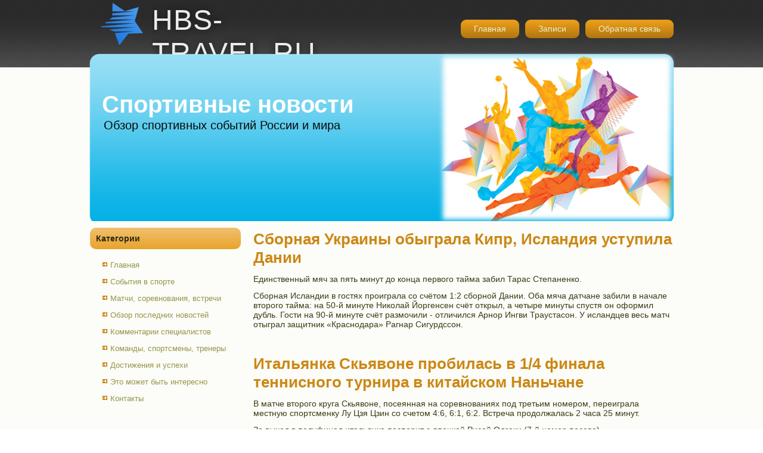

--- FILE ---
content_type: text/html; charset=UTF-8
request_url: http://hbs-travel.ru/readpagns229-1.html
body_size: 7926
content:
<!DOCTYPE html>
<html lang="ru-RU" class="no-js">
<head>
<meta charset="UTF-8">
<meta name="viewport" content="width=device-width, initial-scale=1">
<link rel="profile" href="http://gmpg.org/xfn/11">
    <meta name="author" content="Hbs-travel.ru" />
<link rel="shortcut icon" href="favicon.ico" type="image/x-icon" />
    <title>Сборная Украины обыграла Кипр, Исландия уступила Дании :: Hbs-travel.ru</title>
    <meta name="viewport" content="initial-scale = 1.0, maximum-scale =
      1.0, user-scalable = no, width = device-width">
    <!--[if lt IE 9]><script src="https://html5shiv.googlecode.com/svn/trunk/html5.js"></script><![endif]-->
    <link rel="stylesheet" href="style.css" media="screen">
    <!--[if lte IE 7]><link rel="stylesheet" href="style.ie7.css" media="screen" /><![endif]-->
    <link rel="stylesheet" href="style.responsive.css" media="all">
    <script src="jquery.js"></script>
    <script src="script.js"></script>
    <script src="script.responsive.js"></script>
    <style>.G_Econtent .G_Epostcontent-0 .layout-item-0 { padding-right: 10px;padding-left: 10px;  }
.ie7 .G_Epost .G_Elayout-cell {border:none !important; padding:0 !important; }
.ie6 .G_Epost .G_Elayout-cell {border:none !important; padding:0 !important; }

</style>
  </head>
  <body>
    <div id="G_Emain">
      <div id="G_Ehmenu-bg" class="G_Ebar G_Enav"> </div>
      <header class="G_Eheader">
        <div class="G_Eshapes">
          <div class="G_Etextblock G_Eobject571931962"
            data-left="16.54%">
            <div class="G_Eobject571931962-text-container">
              <div class="G_Eobject571931962-text">Hbs-travel.ru</div>
            </div>
          </div>
        </div>
        <h1 class="G_Eheadline" data-left="4.48%">Спортивные новости</h1>
        <h2 class="G_Eslogan" data-left="4.92%">Обзор спортивных событий России и мира</h2>
        <nav class="G_Enav">
          <div class="G_Enav-inner">
            <ul class="G_Ehmenu">
            <li><a href="default.html">Главная</a></li>
            <li><a href="sppage/">Записи</a></li>
            <li><a href="kontakty/">Обратная связь</a></li>
            </ul>
          </div>
        </nav>
      </header>
      <div class="G_Esheet clearfix">
        <div class="G_Elayout-wrapper">
          <div class="G_Econtent-layout">
            <div class="G_Econtent-layout-row">
              <div class="G_Elayout-cell G_Esidebar1">
                <div class="G_Evmenublock clearfix">
                  <div class="G_Evmenublockheader">
                    <h3 class="t">Категории</h3>
                  </div>
                  <div class="G_Evmenublockcontent">
                    <ul class="G_Evmenu">
        <li><a href="default.html">Главная</a></li>
        <li><a href="prirobrvatm/">События в спорте</a></li>
        <li><a href="poznageo/">Матчи, соревнования, встречи</a></li>
        <li><a href="geoobolch/">Обзор последних новостей</a></li>
        <li><a href="vozduivadmas/">Комментарии специалистов</a></li>
        <li><a href="resurvodros/">Команды, спортсмены, тренеры</a></li>
        <li><a href="mirsahar/">Достижения и успехи</a></li>
        <li><a href="pusafrk/">Это может быть интересно</a></li> 
        <li><a href="kontakty/">Контакты</a></li>
                    </ul>
                  </div> <div class="G_Eblock clearfix"><br />
<br />
 
<br />
 <br />
 <br />
 <br /> <br />
<br />
 <br /><br /> <ul><li><a href="readpagn453.html">А чемпионами будем мы! Анатомия Ростова</a>
</li><br /><li><a href="readpagn314.html">Бавария забила 5 мячей Вердеру и увеличила отрыв от Боруссии Д до 8 очков</a>
</li><br /><li><a href="readpagn583.html">Юлия Липницкая выиграла международный турнир по фигурному катанию в Австрии</a>
</li></ul> <br /><br />
</div>
                </div>
              </div>
              <div class="G_Elayout-cell G_Econtent">
                <article class="G_Epost G_Earticle">
                  <h2 class="G_Epostheader">Сборная Украины обыграла Кипр, Исландия уступила Дании</h2>
                  <div class="G_Epostcontent G_Epostcontent-0 clearfix">
                    <div class="G_Econtent-layout">
                      <div class="G_Econtent-layout-row">
                        <div class="G_Elayout-cell layout-item-0"
                          style="width: 100%">    


<p>Единственный мяч за пять минут до конца первого тайма забил Тарас Степаненко.</p>
<p>Сборная Исландии в гостях проиграла со счётом 1:2 сборной Дании. Оба мяча датчане забили в начале второго тайма: на 50-й минуте Николай Йоргенсен счёт открыл, а четыре минуты спустя он оформил дубль. Гости на 90-й минуте счёт размочили - отличился Арнор Ингви Траустасон. У исландцев весь матч отыграл защитник «Краснодара» Рагнар Сигурдссон.</p>
 </div>
                      </div>
                    </div>
                  </div><br />
                  <h2 class="G_Epostheader">Итальянка Скьявоне пробилась в 1/4 финала теннисного турнира в китайском Наньчане</h2>
                  <div class="G_Epostcontent G_Epostcontent-0 clearfix">
                    <div class="G_Econtent-layout">
                      <div class="G_Econtent-layout-row">
                        <div class="G_Elayout-cell layout-item-0"
                          style="width: 100%">    

   <p>В матче второго круга Скьявоне, посеянная на соревнованиях под третьим номером, переиграла местную спортсменку Лу Цзя Цзин со счетом 4:6, 6:1, 6:2. Встреча продолжалась 2 часа 25 минут.</p><p>За выход в полуфинал итальянка поспорит с японкой Рисой Одзаки (7-й номер посева).</p>   
                                             <br /><h3>Читайте также:</h3> ﻿<a href="readpagn1.html">У Переса и Зидана разногласия по поводу состава Реала на следующий сезон</a>
<br /><a href="readpagn428.html">Футболист Челси Коста заявил, что не кусал игрока Эвертона Барри в ходе стычки</a>
<br /><a href="readpagn587.html">Каракаш: Бой с Буа не вызвал затруднений у чемпиона Европы Михалкина</a>
<br />
<br />
<br /></div>
                      </div>
                    </div>
                  </div>
                </article>
              </div>
            </div>
          </div>
        </div>
      </div>
      <footer class="G_Efooter">
        <div class="G_Efooter-inner">
          <p><br>
          </p>
          <br>
          <p>Copyright © Hbs-travel.ru 2014-2026. All Rights Reserved.</p>
          <br>
          <br>
        </div>
      </footer>
    </div>
  </body>
</html>           

--- FILE ---
content_type: text/css
request_url: http://hbs-travel.ru/style.css
body_size: 60501
content:


#G_Emain
{
   background: #FCFCF8 url('images/page.png') repeat-x scroll;
   margin:0 auto;
   font-size: 14px;
   font-family: Arial, 'Arial Unicode MS', Helvetica, Sans-Serif;
   position: relative;
   width: 100%;
   min-height: 100%;
   left: 0;
   top: 0;
   cursor:default;
   overflow:hidden;
}
table, ul.G_Ehmenu
{
   font-size: 14px;
   font-family: Arial, 'Arial Unicode MS', Helvetica, Sans-Serif;
}

h1, h2, h3, h4, h5, h6, p, a, ul, ol, li
{
   margin: 0;
   padding: 0;
}

/* Reset buttons border. It's important for input and button tags. 
 * border-collapse should be separate for shadow in IE. 
 */
.G_Ebutton
{
   border-collapse: separate;
   -webkit-background-origin: border !important;
   -moz-background-origin: border !important;
   background-origin: border-box !important;
   background: #CCCC99;
   background: linear-gradient(top, #D9D9B4 0, #BEBE7E 100%) no-repeat;
   background: -webkit-linear-gradient(top, #D9D9B4 0, #BEBE7E 100%) no-repeat;
   background: -moz-linear-gradient(top, #D9D9B4 0, #BEBE7E 100%) no-repeat;
   background: -o-linear-gradient(top, #D9D9B4 0, #BEBE7E 100%) no-repeat;
   background: -ms-linear-gradient(top, #D9D9B4 0, #BEBE7E 100%) no-repeat;
   background: linear-gradient(top, #D9D9B4 0, #BEBE7E 100%) no-repeat;
   -svg-background: linear-gradient(top, #D9D9B4 0, #BEBE7E 100%) no-repeat;
   -webkit-border-radius:10px;
   -moz-border-radius:10px;
   border-radius:10px;
   border:1px solid #B2B266;
   padding:0 20px;
   margin:0 auto;
   height:37px;
}

.G_Epostcontent,
.G_Epostheadericons,
.G_Epostfootericons,
.G_Eblockcontent,
ul.G_Evmenu a 
{
   text-align: left;
}

.G_Epostcontent,
.G_Epostcontent li,
.G_Epostcontent table,
.G_Epostcontent a,
.G_Epostcontent a:link,
.G_Epostcontent a:visited,
.G_Epostcontent a.visited,
.G_Epostcontent a:hover,
.G_Epostcontent a.hovered
{
   font-family: Arial, 'Arial Unicode MS', Helvetica, Sans-Serif;
}

.G_Epostcontent p
{
   margin: 12px 0;
}

.G_Epostcontent h1, .G_Epostcontent h1 a, .G_Epostcontent h1 a:link, .G_Epostcontent h1 a:visited, .G_Epostcontent h1 a:hover,
.G_Epostcontent h2, .G_Epostcontent h2 a, .G_Epostcontent h2 a:link, .G_Epostcontent h2 a:visited, .G_Epostcontent h2 a:hover,
.G_Epostcontent h3, .G_Epostcontent h3 a, .G_Epostcontent h3 a:link, .G_Epostcontent h3 a:visited, .G_Epostcontent h3 a:hover,
.G_Epostcontent h4, .G_Epostcontent h4 a, .G_Epostcontent h4 a:link, .G_Epostcontent h4 a:visited, .G_Epostcontent h4 a:hover,
.G_Epostcontent h5, .G_Epostcontent h5 a, .G_Epostcontent h5 a:link, .G_Epostcontent h5 a:visited, .G_Epostcontent h5 a:hover,
.G_Epostcontent h6, .G_Epostcontent h6 a, .G_Epostcontent h6 a:link, .G_Epostcontent h6 a:visited, .G_Epostcontent h6 a:hover,
.G_Eblockheader .t, .G_Eblockheader .t a, .G_Eblockheader .t a:link, .G_Eblockheader .t a:visited, .G_Eblockheader .t a:hover,
.G_Evmenublockheader .t, .G_Evmenublockheader .t a, .G_Evmenublockheader .t a:link, .G_Evmenublockheader .t a:visited, .G_Evmenublockheader .t a:hover,
.G_Eheadline, .G_Eheadline a, .G_Eheadline a:link, .G_Eheadline a:visited, .G_Eheadline a:hover,
.G_Eslogan, .G_Eslogan a, .G_Eslogan a:link, .G_Eslogan a:visited, .G_Eslogan a:hover,
.G_Epostheader, .G_Epostheader a, .G_Epostheader a:link, .G_Epostheader a:visited, .G_Epostheader a:hover
{
   font-size: 35px;
   font-family: Arial, 'Arial Unicode MS', Helvetica, Sans-Serif;
   font-weight: bold;
   font-style: normal;
   text-decoration: none;
}

.G_Epostcontent a, .G_Epostcontent a:link
{
   font-family: Arial, 'Arial Unicode MS', Helvetica, Sans-Serif;
   text-decoration: none;
   color: #CB8815;
}

.G_Epostcontent a:visited, .G_Epostcontent a.visited
{
   font-family: Arial, 'Arial Unicode MS', Helvetica, Sans-Serif;
   text-decoration: none;
   color: #000000;
}

.G_Epostcontent  a:hover, .G_Epostcontent a.hover
{
   font-family: Arial, 'Arial Unicode MS', Helvetica, Sans-Serif;
   text-decoration: underline;
   color: #E8A126;
}

.G_Epostcontent h1
{
   color: #A6A23A;
   margin-top: 21px;
   margin-bottom: 21px;
   font-size: 24px;
   font-family: Arial, 'Arial Unicode MS', Helvetica, Sans-Serif;
}

.G_Eblockcontent h1
{
   margin-top: 21px;
   margin-bottom: 21px;
   font-size: 24px;
   font-family: Arial, 'Arial Unicode MS', Helvetica, Sans-Serif;
}

.G_Epostcontent h1 a, .G_Epostcontent h1 a:link, .G_Epostcontent h1 a:hover, .G_Epostcontent h1 a:visited, .G_Eblockcontent h1 a, .G_Eblockcontent h1 a:link, .G_Eblockcontent h1 a:hover, .G_Eblockcontent h1 a:visited 
{
   font-size: 24px;
   font-family: Arial, 'Arial Unicode MS', Helvetica, Sans-Serif;
}

.G_Epostcontent h2
{
   color: #CB8815;
   margin-top: 19px;
   margin-bottom: 19px;
   font-size: 22px;
   font-family: Arial, 'Arial Unicode MS', Helvetica, Sans-Serif;
}

.G_Eblockcontent h2
{
   margin-top: 19px;
   margin-bottom: 19px;
   font-size: 22px;
   font-family: Arial, 'Arial Unicode MS', Helvetica, Sans-Serif;
}

.G_Epostcontent h2 a, .G_Epostcontent h2 a:link, .G_Epostcontent h2 a:hover, .G_Epostcontent h2 a:visited, .G_Eblockcontent h2 a, .G_Eblockcontent h2 a:link, .G_Eblockcontent h2 a:hover, .G_Eblockcontent h2 a:visited 
{
   font-size: 22px;
   font-family: Arial, 'Arial Unicode MS', Helvetica, Sans-Serif;
}

.G_Epostcontent h3
{
   color: #AFAF60;
   margin-top: 19px;
   margin-bottom: 19px;
   font-size: 20px;
   font-family: Arial, 'Arial Unicode MS', Helvetica, Sans-Serif;
}

.G_Eblockcontent h3
{
   margin-top: 19px;
   margin-bottom: 19px;
   font-size: 20px;
   font-family: Arial, 'Arial Unicode MS', Helvetica, Sans-Serif;
}

.G_Epostcontent h3 a, .G_Epostcontent h3 a:link, .G_Epostcontent h3 a:hover, .G_Epostcontent h3 a:visited, .G_Eblockcontent h3 a, .G_Eblockcontent h3 a:link, .G_Eblockcontent h3 a:hover, .G_Eblockcontent h3 a:visited 
{
   font-size: 20px;
   font-family: Arial, 'Arial Unicode MS', Helvetica, Sans-Serif;
}

.G_Epostcontent h4
{
   color: #3C3B15;
   margin: 15px 0 0;
   font-size: 18px;
   font-family: Arial, 'Arial Unicode MS', Helvetica, Sans-Serif;
   text-transform: uppercase;
}

.G_Eblockcontent h4
{
   margin: 15px 0 0;
   font-size: 18px;
   font-family: Arial, 'Arial Unicode MS', Helvetica, Sans-Serif;
   text-transform: uppercase;
}

.G_Epostcontent h4 a, .G_Epostcontent h4 a:link, .G_Epostcontent h4 a:hover, .G_Epostcontent h4 a:visited, .G_Eblockcontent h4 a, .G_Eblockcontent h4 a:link, .G_Eblockcontent h4 a:hover, .G_Eblockcontent h4 a:visited 
{
   font-size: 18px;
   font-family: Arial, 'Arial Unicode MS', Helvetica, Sans-Serif;
   text-transform: uppercase;
}

.G_Epostcontent h5
{
   color: #3C3B15;
   margin-top: 26px;
   margin-bottom: 26px;
   font-size: 14px;
   font-family: Arial, 'Arial Unicode MS', Helvetica, Sans-Serif;
}

.G_Eblockcontent h5
{
   margin-top: 26px;
   margin-bottom: 26px;
   font-size: 14px;
   font-family: Arial, 'Arial Unicode MS', Helvetica, Sans-Serif;
}

.G_Epostcontent h5 a, .G_Epostcontent h5 a:link, .G_Epostcontent h5 a:hover, .G_Epostcontent h5 a:visited, .G_Eblockcontent h5 a, .G_Eblockcontent h5 a:link, .G_Eblockcontent h5 a:hover, .G_Eblockcontent h5 a:visited 
{
   font-size: 14px;
   font-family: Arial, 'Arial Unicode MS', Helvetica, Sans-Serif;
}

.G_Epostcontent h6
{
   color: #807E2D;
   margin-top: 35px;
   margin-bottom: 35px;
   font-size: 12px;
   font-family: Arial, 'Arial Unicode MS', Helvetica, Sans-Serif;
}

.G_Eblockcontent h6
{
   margin-top: 35px;
   margin-bottom: 35px;
   font-size: 12px;
   font-family: Arial, 'Arial Unicode MS', Helvetica, Sans-Serif;
}

.G_Epostcontent h6 a, .G_Epostcontent h6 a:link, .G_Epostcontent h6 a:hover, .G_Epostcontent h6 a:visited, .G_Eblockcontent h6 a, .G_Eblockcontent h6 a:link, .G_Eblockcontent h6 a:hover, .G_Eblockcontent h6 a:visited 
{
   font-size: 12px;
   font-family: Arial, 'Arial Unicode MS', Helvetica, Sans-Serif;
}

header, footer, article, nav, #G_Ehmenu-bg, .G_Esheet, .G_Ehmenu a, .G_Evmenu a, .G_Eslidenavigator > a, .G_Echeckbox:before, .G_Eradiobutton:before
{
   -webkit-background-origin: border !important;
   -moz-background-origin: border !important;
   background-origin: border-box !important;
}

header, footer, article, nav, #G_Ehmenu-bg, .G_Esheet, .G_Eslidenavigator > a, .G_Echeckbox:before, .G_Eradiobutton:before
{
   display: block;
   -webkit-box-sizing: border-box;
   -moz-box-sizing: border-box;
   box-sizing: border-box;
}

ul
{
   list-style-type: none;
}

ol
{
   list-style-position: inside;
}

html, body
{
   height: 100%;
}

body
{
   padding: 0;
   margin:0;
   min-width: 1000px;
   color: #3C3B15;
}

.G_Eheader:before, #G_Eheader-bg:before, .G_Elayout-cell:before, .G_Elayout-wrapper:before, .G_Efooter:before, .G_Enav:before, #G_Ehmenu-bg:before, .G_Esheet:before
{
   width: 100%;
   content: " ";
   display: table;
}
.G_Eheader:after, #G_Eheader-bg:after, .G_Elayout-cell:after, .G_Elayout-wrapper:after, .G_Efooter:after, .G_Enav:after, #G_Ehmenu-bg:after, .G_Esheet:after,
.cleared, .clearfix:after {
   clear: both;
   font: 0/0 serif;
   display: block;
   content: " ";
}

form
{
   padding: 0 !important;
   margin: 0 !important;
}

table.position
{
   position: relative;
   width: 100%;
   table-layout: fixed;
}

li h1, .G_Epostcontent li h1, .G_Eblockcontent li h1 
{
   margin:1px;
} 
li h2, .G_Epostcontent li h2, .G_Eblockcontent li h2 
{
   margin:1px;
} 
li h3, .G_Epostcontent li h3, .G_Eblockcontent li h3 
{
   margin:1px;
} 
li h4, .G_Epostcontent li h4, .G_Eblockcontent li h4 
{
   margin:1px;
} 
li h5, .G_Epostcontent li h5, .G_Eblockcontent li h5 
{
   margin:1px;
} 
li h6, .G_Epostcontent li h6, .G_Eblockcontent li h6 
{
   margin:1px;
} 
li p, .G_Epostcontent li p, .G_Eblockcontent li p 
{
   margin:1px;
}


.G_Eshapes
{
   position: absolute;
   top: 0;
   right: 0;
   bottom: 0;
   left: 0;
   overflow: hidden;
   z-index: 0;
}

.G_Eslider-inner {
   position: relative;
   overflow: hidden;
   width: 100%;
   height: 100%;
}

.G_Eslidenavigator > a {
   display: inline-block;
   vertical-align: middle;
   outline-style: none;
   font-size: 1px;
}

.G_Eslidenavigator > a:last-child {
   margin-right: 0 !important;
}

.G_Eobject571931962 h1, 
.G_Eobject571931962 h2, 
.G_Eobject571931962 h3, 
.G_Eobject571931962 h4, 
.G_Eobject571931962 h5, 
.G_Eobject571931962 h6, 
.G_Eobject571931962 p, 
.G_Eobject571931962 a, 
.G_Eobject571931962 ul, 
.G_Eobject571931962 ol, 
.G_Eobject571931962 li
{
  line-height: 100%;
}

.G_Eobject571931962
{  
  position: absolute;
  top: 6px;
  left: 16.54%;
  margin-left: -50px !important;
  -webkit-transform: rotate(0deg);
  -moz-transform: rotate(0deg);
  -o-transform: rotate(0deg);
  -ms-transform: rotate(0deg);
  transform: rotate(0deg);
    overflow: hidden;
      z-index: 7;
  width: 307px;
  height: 85px;
}

.G_Eobject571931962-text-container 
{
    display: table;
}
.G_Eobject571931962-text
{
  line-height: 100%%;
  display: table-cell;
  outline-style: none;
  padding: 0px 0px !important;
  height: 85px;
  width: 307px;  
word-wrap: break-word;
}

.G_Eobject571931962-text,
.G_Eobject571931962-text a.G_Erss-tag-icon,
.G_Eobject571931962-text a.G_Efacebook-tag-icon,
.G_Eobject571931962-text a.G_Etwitter-tag-icon
{
font-size: 48px;
font-family: Impact, Tahoma, Sans-Serif;
letter-spacing: 1px;
text-transform: uppercase;
text-align: left;
text-shadow: 0px 0px 12px rgba(23, 23, 23, 0.98);
  color: #EAEBEB !important;
}

.G_Etextblock ul > li
{
    background-position-y: 17px !important;
}
.G_Eheadline
{
  display: inline-block;
  position: absolute;
  min-width: 50px;
  top: 155px;
  left: 4.48%;
  line-height: 100%;
  margin-left: -14px !important;
  -webkit-transform: rotate(0deg);
  -moz-transform: rotate(0deg);
  -o-transform: rotate(0deg);
  -ms-transform: rotate(0deg);
  transform: rotate(0deg);
  z-index: 101;
}

.G_Eheadline, 
.G_Eheadline a, 
.G_Eheadline a:link, 
.G_Eheadline a:visited, 
.G_Eheadline a:hover
{
font-size: 40px;
font-family: Arial, 'Arial Unicode MS', Helvetica, Sans-Serif;
font-weight: bold;
font-style: normal;
text-decoration: none;
  padding: 0;
  margin: 0;
  color: #FCFDFD !important;
  white-space: nowrap;
}
.G_Eslogan
{
  display: inline-block;
  position: absolute;
  min-width: 50px;
  top: 200px;
  left: 4.92%;
  line-height: 100%;
  margin-left: -15px !important;
  -webkit-transform: rotate(0deg);
  -moz-transform: rotate(0deg);
  -o-transform: rotate(0deg);
  -ms-transform: rotate(0deg);
  transform: rotate(0deg);
  z-index: 102;
  white-space: nowrap;
}

.G_Eslogan, 
.G_Eslogan a, 
.G_Eslogan a:link, 
.G_Eslogan a:visited, 
.G_Eslogan a:hover
{
font-size: 20px;
font-family: Arial, 'Arial Unicode MS', Helvetica, Sans-Serif;
font-weight: normal;
font-style: normal;
text-decoration: none;
  padding: 0;
  margin: 0;
  color: #0A0A05 !important;
}






#G_Ehmenu-bg
{
   position: absolute;
   overflow: hidden;
   left: 0;
   margin: 0 auto;
   width: 100%;
   z-index: auto;
   border-radius: 0;
}

.G_Eheader
{
   margin:0 auto;
   height: 371px;
   background-image: url('images/object571931962.png'),url('images/object2075326381.png'),url('images/object1332887908.png'),url('images/object1200840036.png'), url('images/header.png');
   background-position: 115px 6px,592px 86px,5px -29px,-8px 78px, 0 0;
   background-repeat: no-repeat;
   position: relative;
   width: 1000px;
   z-index: auto !important;
}

.responsive .G_Eheader 
{
   background-image: url('images/header.png');
   background-position: center center;
}

.G_Eheader>.widget 
{
   position:absolute;
   z-index:101;
}

.G_Enav
{
   background: #E79B18;
   background: transparent;
   padding:13px 5px;
   position: absolute;
   margin: 0;
   top:     20px;
   width: 100%;
   z-index: 100;
}

ul.G_Ehmenu a, ul.G_Ehmenu a:link, ul.G_Ehmenu a:visited, ul.G_Ehmenu a:hover 
{
   outline: none;
   position: relative;
   z-index: 11;
}

ul.G_Ehmenu, ul.G_Ehmenu ul
{
   display: block;
   margin: 0;
   padding: 0;
   border: 0;
   list-style-type: none;
}

ul.G_Ehmenu li
{
   position: relative;
   z-index: 5;
   display: block;
   float: left;
   background: none;
   margin: 0;
   padding: 0;
   border: 0;
}

ul.G_Ehmenu li:hover
{
   z-index: 10000;
   white-space: normal;
}

ul.G_Ehmenu:after, ul.G_Ehmenu ul:after
{
   content: ".";
   height: 0;
   display: block;
   visibility: hidden;
   overflow: hidden;
   clear: both;
}

ul.G_Ehmenu, ul.G_Ehmenu ul 
{
   min-height: 0;
}

ul.G_Ehmenu 
{
   display: inline-block;
   vertical-align: middle;
   padding-left: 5px;
   padding-right: 5px;
}

.G_Enav-inner:before 
{
   content:' ';
}

.G_Enav-inner{
   text-align: right;
   margin:0 auto;
}

.desktop .G_Enav
{
   padding-left: 0;
   padding-right: 0;
}

.G_Ehmenu-extra1
{
   position: relative;
   display: block;
   float: left;
   width: auto;
   height: auto;
   background-position: center;
}

.G_Ehmenu-extra2
{
   position: relative;
   display: block;
   float: right;
   width: auto;
   height: auto;
   background-position: center;
}

.G_Ehmenu
{
   float: right;
}

.G_Emenuitemcontainer
{
   margin:0 auto;
}
ul.G_Ehmenu>li {
   margin-left: 10px;
}
ul.G_Ehmenu>li:first-child {
   margin-left: 5px;
}
ul.G_Ehmenu>li:last-child, ul.G_Ehmenu>li.last-child {
   margin-right: 5px;
}

ul.G_Ehmenu>li>a
{
   background: #D08C16;
   background: linear-gradient(top, #E89F21 0, #E79B18 14%, #AF7612 100%) no-repeat;
   background: -webkit-linear-gradient(top, #E89F21 0, #E79B18 14%, #AF7612 100%) no-repeat;
   background: -moz-linear-gradient(top, #E89F21 0, #E79B18 14%, #AF7612 100%) no-repeat;
   background: -o-linear-gradient(top, #E89F21 0, #E79B18 14%, #AF7612 100%) no-repeat;
   background: -ms-linear-gradient(top, #E89F21 0, #E79B18 14%, #AF7612 100%) no-repeat;
   background: linear-gradient(top, #E89F21 0, #E79B18 14%, #AF7612 100%) no-repeat;
   -svg-background: linear-gradient(top, #E89F21 0, #E79B18 14%, #AF7612 100%) no-repeat;
   -webkit-border-radius:9px;
   -moz-border-radius:9px;
   border-radius:9px;
   padding:0 22px;
   margin:0 auto;
   position: relative;
   display: block;
   height: 31px;
   cursor: pointer;
   text-decoration: none;
   color: #EFEED2;
   line-height: 31px;
   text-align: center;
}

.G_Ehmenu>li>a, 
.G_Ehmenu>li>a:link, 
.G_Ehmenu>li>a:visited, 
.G_Ehmenu>li>a.active, 
.G_Ehmenu>li>a:hover
{
   font-size: 14px;
   font-family: Arial, 'Arial Unicode MS', Helvetica, Sans-Serif;
   font-weight: normal;
   font-style: normal;
   text-decoration: none;
   text-align: left;
}

ul.G_Ehmenu>li>a.active
{
   background: #9F9B38;
   background: linear-gradient(top, #B9B541 0, #84812E 100%) no-repeat;
   background: -webkit-linear-gradient(top, #B9B541 0, #84812E 100%) no-repeat;
   background: -moz-linear-gradient(top, #B9B541 0, #84812E 100%) no-repeat;
   background: -o-linear-gradient(top, #B9B541 0, #84812E 100%) no-repeat;
   background: -ms-linear-gradient(top, #B9B541 0, #84812E 100%) no-repeat;
   background: linear-gradient(top, #B9B541 0, #84812E 100%) no-repeat;
   -svg-background: linear-gradient(top, #B9B541 0, #84812E 100%) no-repeat;
   -webkit-border-radius:9px;
   -moz-border-radius:9px;
   border-radius:9px;
   padding:0 22px;
   margin:0 auto;
   color: #F3F2DD;
   text-decoration: none;
}

ul.G_Ehmenu>li>a:visited, 
ul.G_Ehmenu>li>a:hover, 
ul.G_Ehmenu>li:hover>a {
   text-decoration: none;
}

ul.G_Ehmenu>li>a:hover, .desktop ul.G_Ehmenu>li:hover>a
{
   background: #ECB14B;
   background: linear-gradient(top, #F0C170 0, #E9A32B 100%) no-repeat;
   background: -webkit-linear-gradient(top, #F0C170 0, #E9A32B 100%) no-repeat;
   background: -moz-linear-gradient(top, #F0C170 0, #E9A32B 100%) no-repeat;
   background: -o-linear-gradient(top, #F0C170 0, #E9A32B 100%) no-repeat;
   background: -ms-linear-gradient(top, #F0C170 0, #E9A32B 100%) no-repeat;
   background: linear-gradient(top, #F0C170 0, #E9A32B 100%) no-repeat;
   -svg-background: linear-gradient(top, #F0C170 0, #E9A32B 100%) no-repeat;
   -webkit-border-radius:9px;
   -moz-border-radius:9px;
   border-radius:9px;
   padding:0 22px;
   margin:0 auto;
}
ul.G_Ehmenu>li>a:hover, 
.desktop ul.G_Ehmenu>li:hover>a {
   color: #000000;
   text-decoration: none;
}

ul.G_Ehmenu li li a
{
   background: #D8D8B1;
   background: transparent;
   -webkit-border-radius:9px;
   -moz-border-radius:9px;
   border-radius:9px;
   border:1px solid transparent;
   padding:0 12px;
   margin:0 auto;
}
ul.G_Ehmenu li li 
{
   float: none;
   width: auto;
   margin-top: 0;
   margin-bottom: 0;
}

.desktop ul.G_Ehmenu li li ul>li:first-child 
{
   margin-top: 0;
}

ul.G_Ehmenu li li ul>li:last-child 
{
   margin-bottom: 0;
}

.G_Ehmenu ul a
{
   display: block;
   white-space: nowrap;
   height: 28px;
   min-width: 7em;
   border: 1px solid transparent;
   text-align: left;
   line-height: 28px;
   color: #000000;
   font-size: 13px;
   font-family: Arial, 'Arial Unicode MS', Helvetica, Sans-Serif;
   text-decoration: none;
   margin:0;
}

.G_Ehmenu ul a:link, 
.G_Ehmenu ul a:visited, 
.G_Ehmenu ul a.active, 
.G_Ehmenu ul a:hover
{
   text-align: left;
   line-height: 28px;
   color: #000000;
   font-size: 13px;
   font-family: Arial, 'Arial Unicode MS', Helvetica, Sans-Serif;
   text-decoration: none;
   margin:0;
}

ul.G_Ehmenu ul li a:hover, .desktop ul.G_Ehmenu ul li:hover>a
{
   background: #CCCC99;
   background: transparent;
   -webkit-border-radius:9px;
   -moz-border-radius:9px;
   border-radius:9px;
   border:1px solid transparent;
   margin:0 auto;
}
.G_Ehmenu ul a:hover
{
   text-decoration: underline;
   color: #000000;
}

.desktop .G_Ehmenu ul li:hover>a
{
   color: #000000;
}

ul.G_Ehmenu ul:before
{
   background: #EAEAD6;
   -webkit-border-radius:9px;
   -moz-border-radius:9px;
   border-radius:9px;
   margin:0 auto;
   display: block;
   position: absolute;
   content: ' ';
   z-index: 1;
}
.desktop ul.G_Ehmenu li:hover>ul {
   visibility: visible;
   top: 100%;
}
.desktop ul.G_Ehmenu li li:hover>ul {
   top: 0;
   left: 100%;
}

ul.G_Ehmenu ul
{
   visibility: hidden;
   position: absolute;
   z-index: 10;
   left: 0;
   top: 0;
   background-image: url('images/spacer.gif');
}

.desktop ul.G_Ehmenu>li>ul
{
   padding: 23px 40px 40px 40px;
   margin: -10px 0 0 -30px;
}

.desktop ul.G_Ehmenu ul ul
{
   padding: 40px 40px 40px 21px;
   margin: -40px 0 0 0;
}

.desktop ul.G_Ehmenu ul.G_Ehmenu-left-to-right 
{
   right: auto;
   left: 0;
   margin: -10px 0 0 -30px;
}

.desktop ul.G_Ehmenu ul.G_Ehmenu-right-to-left 
{
   left: auto;
   right: 0;
   margin: -10px -30px 0 0;
}

.desktop ul.G_Ehmenu li li:hover>ul.G_Ehmenu-left-to-right {
   right: auto;
   left: 100%;
}
.desktop ul.G_Ehmenu li li:hover>ul.G_Ehmenu-right-to-left {
   left: auto;
   right: 100%;
}

.desktop ul.G_Ehmenu ul ul.G_Ehmenu-left-to-right
{
   right: auto;
   left: 0;
   padding: 40px 40px 40px 21px;
   margin: -40px 0 0 0;
}

.desktop ul.G_Ehmenu ul ul.G_Ehmenu-right-to-left
{
   left: auto;
   right: 0;
   padding: 40px 21px 40px 40px;
   margin: -40px 0 0 0;
}

.desktop ul.G_Ehmenu li ul>li:first-child {
   margin-top: 0;
}
.desktop ul.G_Ehmenu li ul>li:last-child {
   margin-bottom: 0;
}

.desktop ul.G_Ehmenu ul ul:before
{
   border-radius: 9px;
   top: 30px;
   bottom: 30px;
   right: 30px;
   left: 11px;
}

.desktop ul.G_Ehmenu>li>ul:before
{
   top: 13px;
   right: 30px;
   bottom: 30px;
   left: 30px;
}

.desktop ul.G_Ehmenu>li>ul.G_Ehmenu-left-to-right:before {
   right: 30px;
   left: 30px;
}
.desktop ul.G_Ehmenu>li>ul.G_Ehmenu-right-to-left:before {
   right: 30px;
   left: 30px;
}
.desktop ul.G_Ehmenu ul ul.G_Ehmenu-left-to-right:before {
   right: 30px;
   left: 11px;
}
.desktop ul.G_Ehmenu ul ul.G_Ehmenu-right-to-left:before {
   right: 11px;
   left: 30px;
}

.G_Esheet
{
   background: #FFFFFF;
   background: transparent;
   margin:0 auto;
   position:relative;
   cursor:auto;
   width: 1000px;
   z-index: auto !important;
}

.G_Elayout-wrapper
{
   position: relative;
   margin: 0 auto 0 auto;
   z-index: auto !important;
}

.G_Econtent-layout
{
   display: table;
   width: 100%;
   table-layout: fixed;
}

.G_Econtent-layout-row 
{
   display: table-row;
}

.G_Elayout-cell
{
   display: table-cell;
   vertical-align: top;
}

/* need only for content layout in post content */ 
.G_Epostcontent .G_Econtent-layout
{
   border-collapse: collapse;
}

.G_Evmenublock
{
   border:1px dotted transparent;
   margin:10px;
}
div.G_Evmenublock img
{
   margin: 0;
}

.G_Evmenublockheader
{
   background: #ECB14B;
   background: linear-gradient(top, #F0C170 0, #E9A32B 100%) no-repeat;
   background: -webkit-linear-gradient(top, #F0C170 0, #E9A32B 100%) no-repeat;
   background: -moz-linear-gradient(top, #F0C170 0, #E9A32B 100%) no-repeat;
   background: -o-linear-gradient(top, #F0C170 0, #E9A32B 100%) no-repeat;
   background: -ms-linear-gradient(top, #F0C170 0, #E9A32B 100%) no-repeat;
   background: linear-gradient(top, #F0C170 0, #E9A32B 100%) no-repeat;
   -svg-background: linear-gradient(top, #F0C170 0, #E9A32B 100%) no-repeat;
   -webkit-border-radius:10px;
   -moz-border-radius:10px;
   border-radius:10px;
   padding:10px 0;
   margin:0 auto 7px;
}
.G_Evmenublockheader .t,
.G_Evmenublockheader .t a,
.G_Evmenublockheader .t a:link,
.G_Evmenublockheader .t a:visited, 
.G_Evmenublockheader .t a:hover
{
   color: #2A290F;
   font-size: 14px;
   font-family: Arial, 'Arial Unicode MS', Helvetica, Sans-Serif;
   margin-left: 10px;
   margin-right: 10px;
}

.G_Evmenublockcontent
{
   border:1px solid transparent;
   margin:0 auto;
}

ul.G_Evmenu, ul.G_Evmenu ul
{
   list-style: none;
   display: block;
}

ul.G_Evmenu, ul.G_Evmenu li
{
   display: block;
   margin: 0;
   padding: 0;
   width: auto;
   line-height: 0;
}

ul.G_Evmenu
{
   margin-top: 5px;
   margin-bottom: 5px;
}

ul.G_Evmenu ul
{
   display: none;
   position:relative;
}

ul.G_Evmenu ul.active
{
   display: block;
}

ul.G_Evmenu>li>a
{
   padding:0 10px 0 20px;
   margin:0 auto;
   font-size: 13px;
   font-family: Arial, 'Arial Unicode MS', Helvetica, Sans-Serif;
   font-weight: normal;
   font-style: normal;
   text-decoration: none;
   color: #95954B;
   min-height: 28px;
   line-height: 28px;
}
ul.G_Evmenu a 
{
   display: block;
   cursor: pointer;
   z-index: 1;
   position:relative;
}

ul.G_Evmenu li{
   position:relative;
}

ul.G_Evmenu>li
{
   margin-top: 0;
}
ul.G_Evmenu>li>ul
{
   margin-top: 0;
}
ul.G_Evmenu>li:first-child
{
   margin-top:0;
}

ul.G_Evmenu>li>a:before
{
   content:url('images/vmenuitemicon.png');
   margin-right:5px;
   bottom: 2px;
   position:relative;
   display:inline-block;
   vertical-align:middle;
   font-size:0;
   line-height:0;
}
.opera ul.G_Evmenu>li>a:before
{
   /* Vertical-align:middle in Opera doesn't need additional offset */
    bottom: 0;
}

ul.G_Evmenu>li>a.active:before
{
   content:url('images/vmenuactiveitemicon.png');
   margin-right:5px;
   bottom: 2px;
   position:relative;
   display:inline-block;
   vertical-align:middle;
   font-size:0;
   line-height:0;
}
.opera ul.G_Evmenu>li>a.active:before
{
   /* Vertical-align:middle in Opera doesn't need additional offset */
    bottom: 0;
}

ul.G_Evmenu>li>a:hover:before,  ul.G_Evmenu>li>a.active:hover:before,  ul.G_Evmenu>li:hover>a:before,  ul.G_Evmenu>li:hover>a.active:before
{
   content:url('images/vmenuhovereditemicon.png');
   margin-right:5px;
   bottom: 2px;
   position:relative;
   display:inline-block;
   vertical-align:middle;
   font-size:0;
   line-height:0;
}
.opera ul.G_Evmenu>li>a:hover:before, .opera   ul.G_Evmenu>li>a.active:hover:before, .opera   ul.G_Evmenu>li:hover>a:before, .opera   ul.G_Evmenu>li:hover>a.active:before
{
   /* Vertical-align:middle in Opera doesn't need additional offset */
    bottom: 0;
}

ul.G_Evmenu>li>a:hover, ul.G_Evmenu>li>a.active:hover
{
   background: #E79B18;
   padding:0 10px 0 20px;
   margin:0 auto;
}

ul.G_Evmenu a:hover, ul.G_Evmenu a.active:hover 
{
   color: #666633;
}

ul.G_Evmenu>li>a.active:hover>span.border-top, ul.G_Evmenu>li>a.active:hover>span.border-bottom 
{
   background-color: transparent;
}

ul.G_Evmenu>li>a.active
{
   padding:0 10px 0 20px;
   margin:0 auto;
   color: #95954B;
}

.G_Eblock
{
   margin:10px;
}
div.G_Eblock img
{
   border: none;
   margin: 7px;
}

.G_Eblockheader
{
   background: #C1BD4E;
   background: linear-gradient(top, #CAC768 0, #BDB942 71%, #AEAA3D 100%) no-repeat;
   background: -webkit-linear-gradient(top, #CAC768 0, #BDB942 71%, #AEAA3D 100%) no-repeat;
   background: -moz-linear-gradient(top, #CAC768 0, #BDB942 71%, #AEAA3D 100%) no-repeat;
   background: -o-linear-gradient(top, #CAC768 0, #BDB942 71%, #AEAA3D 100%) no-repeat;
   background: -ms-linear-gradient(top, #CAC768 0, #BDB942 71%, #AEAA3D 100%) no-repeat;
   background: linear-gradient(top, #CAC768 0, #BDB942 71%, #AEAA3D 100%) no-repeat;
   -svg-background: linear-gradient(top, #CAC768 0, #BDB942 71%, #AEAA3D 100%) no-repeat;
   -webkit-border-radius:10px;
   -moz-border-radius:10px;
   border-radius:10px;
   padding:12px 3px;
   margin:0 auto 7px;
}
.G_Eblockheader .t,
.G_Eblockheader .t a,
.G_Eblockheader .t a:link,
.G_Eblockheader .t a:visited, 
.G_Eblockheader .t a:hover
{
   color: #2A290F;
   font-size: 15px;
   font-family: Arial, 'Arial Unicode MS', Helvetica, Sans-Serif;
   text-transform: uppercase;
   margin: 0 10px;
}

.G_Eblockcontent
{
   padding:3px;
   margin:0 auto;
   color: #3C3B15;
   font-size: 13px;
   font-family: Arial, 'Arial Unicode MS', Helvetica, Sans-Serif;
}
.G_Eblockcontent table,
.G_Eblockcontent li, 
.G_Eblockcontent a,
.G_Eblockcontent a:link,
.G_Eblockcontent a:visited,
.G_Eblockcontent a:hover
{
   color: #3C3B15;
   font-size: 13px;
   font-family: Arial, 'Arial Unicode MS', Helvetica, Sans-Serif;
}

.G_Eblockcontent p
{
   margin: 6px 0;
}

.G_Eblockcontent a, .G_Eblockcontent a:link
{
   color: #95954B;
   font-family: Arial, 'Arial Unicode MS', Helvetica, Sans-Serif;
   text-decoration: underline;
}

.G_Eblockcontent a:visited, .G_Eblockcontent a.visited
{
   color: #BBBB77;
   font-family: Arial, 'Arial Unicode MS', Helvetica, Sans-Serif;
   text-decoration: none;
}

.G_Eblockcontent a:hover, .G_Eblockcontent a.hover
{
   color: #E8A126;
   font-family: Arial, 'Arial Unicode MS', Helvetica, Sans-Serif;
   text-decoration: none;
}
.G_Eblock li
{
   font-size: 14px;
   font-family: Arial, 'Arial Unicode MS', Helvetica, Sans-Serif;
   line-height: 125%;
   color: #79762A;
}

.G_Ebreadcrumbs
{
   margin:0 auto;
}

a.G_Ebutton,
a.G_Ebutton:link,
a:link.G_Ebutton:link,
body a.G_Ebutton:link,
a.G_Ebutton:visited,
body a.G_Ebutton:visited,
input.G_Ebutton,
button.G_Ebutton
{
   text-decoration: none;
   font-size: 14px;
   font-family: Arial, 'Arial Unicode MS', Helvetica, Sans-Serif;
   position:relative;
   display: inline-block;
   vertical-align: middle;
   white-space: nowrap;
   text-align: center;
   color: #313011;
   margin: 0 5px 0 0 !important;
   overflow: visible;
   cursor: pointer;
   text-indent: 0;
   line-height: 37px;
   -webkit-box-sizing: content-box;
   -moz-box-sizing: content-box;
   box-sizing: content-box;
}

.G_Ebutton img
{
   margin: 0;
   vertical-align: middle;
}

.firefox2 .G_Ebutton
{
   display: block;
   float: left;
}

input, select, textarea, a.G_Esearch-button span
{
   vertical-align: middle;
   font-size: 14px;
   font-family: Arial, 'Arial Unicode MS', Helvetica, Sans-Serif;
}

.G_Eblock select 
{
   width:96%;
}

input.G_Ebutton
{
   float: none !important;
}

.G_Ebutton.active, .G_Ebutton.active:hover
{
   background: #888844;
   background: linear-gradient(top, #A3A352 0, #707038 100%) no-repeat;
   background: -webkit-linear-gradient(top, #A3A352 0, #707038 100%) no-repeat;
   background: -moz-linear-gradient(top, #A3A352 0, #707038 100%) no-repeat;
   background: -o-linear-gradient(top, #A3A352 0, #707038 100%) no-repeat;
   background: -ms-linear-gradient(top, #A3A352 0, #707038 100%) no-repeat;
   background: linear-gradient(top, #A3A352 0, #707038 100%) no-repeat;
   -svg-background: linear-gradient(top, #A3A352 0, #707038 100%) no-repeat;
   -webkit-border-radius:10px;
   -moz-border-radius:10px;
   border-radius:10px;
   border:1px solid #888844;
   padding:0 20px;
   margin:0 auto;
}
.G_Ebutton.active, .G_Ebutton.active:hover {
   color: #EAEAD6 !important;
}

.G_Ebutton.hover, .G_Ebutton:hover
{
   background: #C1BD4E;
   background: linear-gradient(top, #CAC768 0, #BDB942 71%, #AEAA3D 100%) no-repeat;
   background: -webkit-linear-gradient(top, #CAC768 0, #BDB942 71%, #AEAA3D 100%) no-repeat;
   background: -moz-linear-gradient(top, #CAC768 0, #BDB942 71%, #AEAA3D 100%) no-repeat;
   background: -o-linear-gradient(top, #CAC768 0, #BDB942 71%, #AEAA3D 100%) no-repeat;
   background: -ms-linear-gradient(top, #CAC768 0, #BDB942 71%, #AEAA3D 100%) no-repeat;
   background: linear-gradient(top, #CAC768 0, #BDB942 71%, #AEAA3D 100%) no-repeat;
   -svg-background: linear-gradient(top, #CAC768 0, #BDB942 71%, #AEAA3D 100%) no-repeat;
   -webkit-border-radius:10px;
   -moz-border-radius:10px;
   border-radius:10px;
   border:1px solid #9F9F50;
   padding:0 20px;
   margin:0 auto;
}
.G_Ebutton.hover, .G_Ebutton:hover {
   color: #000000 !important;
}

input[type="text"], input[type="password"], input[type="email"], input[type="url"], textarea
{
   background: #FFFFFF;
   border:1px solid rgba(204, 204, 153, 0.2);
   margin:0 auto;
}
input[type="text"], input[type="password"], input[type="email"], input[type="url"], textarea
{
   width: auto;
   padding: 8px 0;
   color: #3C3B15 !important;
   font-size: 14px;
   font-family: Arial, 'Arial Unicode MS', Helvetica, Sans-Serif;
   font-weight: normal;
   font-style: normal;
   text-shadow: none;
}
input.G_Eerror, textarea.G_Eerror
{
   background: #FFFFFF;
   border:1px solid #E2341D;
   margin:0 auto;
}
input.G_Eerror, textarea.G_Eerror {
   color: #3C3B15 !important;
   font-size: 14px;
   font-family: Arial, 'Arial Unicode MS', Helvetica, Sans-Serif;
   font-weight: normal;
   font-style: normal;
}
form.G_Esearch input[type="text"]
{
   background: #FFFFFF;
   border-radius: 0;
   border:1px solid #CCCC99;
   margin:0 auto;
   width: 100%;
   padding: 0 0;
   -webkit-box-sizing: border-box;
   -moz-box-sizing: border-box;
   box-sizing: border-box;
   color: #3C3B15 !important;
   font-size: 14px;
   font-family: Arial, 'Arial Unicode MS', Helvetica, Sans-Serif;
   font-weight: normal;
   font-style: normal;
}
form.G_Esearch 
{
   background-image: none;
   border: 0;
   display:block;
   position:relative;
   top:0;
   padding:0;
   margin:5px;
   left:0;
   line-height: 0;
}

form.G_Esearch input, a.G_Esearch-button
{
   top:0;
   right:0;
}

form.G_Esearch>input, a.G_Esearch-button{
   bottom:0;
   left:0;
   vertical-align: middle;
}

form.G_Esearch input[type="submit"], input.G_Esearch-button, a.G_Esearch-button
{
   background: #CCCC99;
   -webkit-border-radius:0 -1px -1px 0;
   -moz-border-radius:0 -1px -1px 0;
   border-radius:0 -1px -1px 0;
   margin:0 auto;
}
form.G_Esearch input[type="submit"], input.G_Esearch-button, a.G_Esearch-button {
   position:absolute;
   left:auto;
   display:block;
   border: 0;
   top: 1px;
   bottom: 1px;
   right: 	1px;
   padding:0 6px;
   color: #313011 !important;
   font-size: 14px;
   font-family: Arial, 'Arial Unicode MS', Helvetica, Sans-Serif;
   font-weight: normal;
   font-style: normal;
   cursor: pointer;
}

a.G_Esearch-button span.G_Esearch-button-text, a.G_Esearch-button:after {
   vertical-align:middle;
}

a.G_Esearch-button:after {
   display:inline-block;
   content:' ';
   height: 100%;
}

a.G_Esearch-button, a.G_Esearch-button span,
a.G_Esearch-button:visited, a.G_Esearch-button.visited,
a.G_Esearch-button:hover, a.G_Esearch-button.hover 
{
   text-decoration: none;
   font-size: 14px;
   font-family: Arial, 'Arial Unicode MS', Helvetica, Sans-Serif;
   font-weight: normal;
   font-style: normal;
}

label.G_Echeckbox:before
{
   background: #FFFFFF;
   -webkit-border-radius:1px;
   -moz-border-radius:1px;
   border-radius:1px;
   border-width: 0;
   margin:0 auto;
   width:16px;
   height:16px;
}
label.G_Echeckbox
{
   cursor: pointer;
   font-size: 14px;
   font-family: Arial, 'Arial Unicode MS', Helvetica, Sans-Serif;
   font-weight: normal;
   font-style: normal;
   line-height: 16px;
   display: inline-block;
   color: #3C3B15 !important;
}

.G_Echeckbox>input[type="checkbox"]
{
   margin: 0 5px 0 0;
}

label.G_Echeckbox.active:before
{
   background: #F1C579;
   -webkit-border-radius:1px;
   -moz-border-radius:1px;
   border-radius:1px;
   border-width: 0;
   margin:0 auto;
   width:16px;
   height:16px;
   display: inline-block;
}

label.G_Echeckbox.hovered:before
{
   background: #F8E1BA;
   -webkit-border-radius:1px;
   -moz-border-radius:1px;
   border-radius:1px;
   border-width: 0;
   margin:0 auto;
   width:16px;
   height:16px;
   display: inline-block;
}

label.G_Eradiobutton:before
{
   background: #FFFFFF;
   -webkit-border-radius:3px;
   -moz-border-radius:3px;
   border-radius:3px;
   border-width: 0;
   margin:0 auto;
   width:12px;
   height:12px;
}
label.G_Eradiobutton
{
   cursor: pointer;
   font-size: 14px;
   font-family: Arial, 'Arial Unicode MS', Helvetica, Sans-Serif;
   font-weight: normal;
   font-style: normal;
   line-height: 12px;
   display: inline-block;
   color: #3C3B15 !important;
}

.G_Eradiobutton>input[type="radio"]
{
   vertical-align: baseline;
   margin: 0 5px 0 0;
}

label.G_Eradiobutton.active:before
{
   background: #F1C579;
   -webkit-border-radius:3px;
   -moz-border-radius:3px;
   border-radius:3px;
   border-width: 0;
   margin:0 auto;
   width:12px;
   height:12px;
   display: inline-block;
}

label.G_Eradiobutton.hovered:before
{
   background: #F8E1BA;
   -webkit-border-radius:3px;
   -moz-border-radius:3px;
   border-radius:3px;
   border-width: 0;
   margin:0 auto;
   width:12px;
   height:12px;
   display: inline-block;
}

.G_Ecomments
{
   border-top:1px dotted #D8D8B1;
   margin:0 auto;
   margin-top: 25px;
}

.G_Ecomments h2
{
   color: #3C3B15;
}

.G_Ecomment-inner
{
   background: #F0F0E0;
   background: transparent;
   -webkit-border-radius:2px;
   -moz-border-radius:2px;
   border-radius:2px;
   padding:5px;
   margin:0 auto;
   margin-left: 94px;
}
.G_Ecomment-avatar 
{
   float:left;
   width:80px;
   height:80px;
   padding:1px;
   background:#fff;
   border:1px solid #D1CE7B;
}

.G_Ecomment-avatar>img
{
   margin:0 !important;
   border:none !important;
}

.G_Ecomment-content
{
   padding:10px 0;
   color: #3C3B15;
   font-family: Arial, 'Arial Unicode MS', Helvetica, Sans-Serif;
}

.G_Ecomment
{
   margin-top: 6px;
}

.G_Ecomment:first-child
{
   margin-top: 0;
}

.G_Ecomment-header
{
   color: #3C3B15;
   font-family: Arial, 'Arial Unicode MS', Helvetica, Sans-Serif;
   line-height: 100%;
}

.G_Ecomment-header a, 
.G_Ecomment-header a:link, 
.G_Ecomment-header a:visited,
.G_Ecomment-header a.visited,
.G_Ecomment-header a:hover,
.G_Ecomment-header a.hovered
{
   font-family: Arial, 'Arial Unicode MS', Helvetica, Sans-Serif;
   line-height: 100%;
}

.G_Ecomment-header a, .G_Ecomment-header a:link
{
   font-family: Arial, 'Arial Unicode MS', Helvetica, Sans-Serif;
   color: #6F4A0C;
}

.G_Ecomment-header a:visited, .G_Ecomment-header a.visited
{
   font-family: Arial, 'Arial Unicode MS', Helvetica, Sans-Serif;
   color: #000000;
}

.G_Ecomment-header a:hover,  .G_Ecomment-header a.hovered
{
   font-family: Arial, 'Arial Unicode MS', Helvetica, Sans-Serif;
   color: #946310;
}

.G_Ecomment-content a, 
.G_Ecomment-content a:link, 
.G_Ecomment-content a:visited,
.G_Ecomment-content a.visited,
.G_Ecomment-content a:hover,
.G_Ecomment-content a.hovered
{
   font-family: Arial, 'Arial Unicode MS', Helvetica, Sans-Serif;
}

.G_Ecomment-content a, .G_Ecomment-content a:link
{
   font-family: Arial, 'Arial Unicode MS', Helvetica, Sans-Serif;
   color: #6F4A0C;
}

.G_Ecomment-content a:visited, .G_Ecomment-content a.visited
{
   font-family: Arial, 'Arial Unicode MS', Helvetica, Sans-Serif;
   color: #000000;
}

.G_Ecomment-content a:hover,  .G_Ecomment-content a.hovered
{
   font-family: Arial, 'Arial Unicode MS', Helvetica, Sans-Serif;
   color: #946310;
}

.G_Epager
{
   background: #F8F8EC;
   background: linear-gradient(top, #FFFFFF 0, #D2CF7F 100%) no-repeat;
   background: -webkit-linear-gradient(top, #FFFFFF 0, #D2CF7F 100%) no-repeat;
   background: -moz-linear-gradient(top, #FFFFFF 0, #D2CF7F 100%) no-repeat;
   background: -o-linear-gradient(top, #FFFFFF 0, #D2CF7F 100%) no-repeat;
   background: -ms-linear-gradient(top, #FFFFFF 0, #D2CF7F 100%) no-repeat;
   background: linear-gradient(top, #FFFFFF 0, #D2CF7F 100%) no-repeat;
   -svg-background: linear-gradient(top, #FFFFFF 0, #D2CF7F 100%) no-repeat;
   -webkit-border-radius:2px;
   -moz-border-radius:2px;
   border-radius:2px;
   border:1px solid #D1CE7B;
   padding:5px;
}

.G_Epager>*:last-child
{
   margin-right:0 !important;
}

.G_Epager>span {
   cursor:default;
}

.G_Epager>*
{
   background: #F3F2DD;
   background: linear-gradient(top, #FFFFFF 0, #D2CF7F 100%) no-repeat;
   background: -webkit-linear-gradient(top, #FFFFFF 0, #D2CF7F 100%) no-repeat;
   background: -moz-linear-gradient(top, #FFFFFF 0, #D2CF7F 100%) no-repeat;
   background: -o-linear-gradient(top, #FFFFFF 0, #D2CF7F 100%) no-repeat;
   background: -ms-linear-gradient(top, #FFFFFF 0, #D2CF7F 100%) no-repeat;
   background: linear-gradient(top, #FFFFFF 0, #D2CF7F 100%) no-repeat;
   -svg-background: linear-gradient(top, #FFFFFF 0, #D2CF7F 100%) no-repeat;
   -webkit-border-radius:2px;
   -moz-border-radius:2px;
   border-radius:2px;
   border:1px solid #D1CE7B;
   padding:7px;
   margin:0 4px 0 auto;
   line-height: normal;
   position:relative;
   display:inline-block;
   margin-left: 0;
}

.G_Epager a:link,
.G_Epager a:visited,
.G_Epager .active
{
   line-height: normal;
   font-family: Arial, 'Arial Unicode MS', Helvetica, Sans-Serif;
   text-decoration: none;
   color: #2F2F18
;
}

.G_Epager .active
{
   background: #F1C579;
   background: linear-gradient(top, #F9E5C3 0, #E9A52F 100%) no-repeat;
   background: -webkit-linear-gradient(top, #F9E5C3 0, #E9A52F 100%) no-repeat;
   background: -moz-linear-gradient(top, #F9E5C3 0, #E9A52F 100%) no-repeat;
   background: -o-linear-gradient(top, #F9E5C3 0, #E9A52F 100%) no-repeat;
   background: -ms-linear-gradient(top, #F9E5C3 0, #E9A52F 100%) no-repeat;
   background: linear-gradient(top, #F9E5C3 0, #E9A52F 100%) no-repeat;
   -svg-background: linear-gradient(top, #F9E5C3 0, #E9A52F 100%) no-repeat;
   border:1px solid #D1CE7B;
   padding:7px;
   margin:0 4px 0 auto;
   color: #1F1F0F
;
}

.G_Epager .more
{
   background: #F3F2DD;
   background: linear-gradient(top, #FFFFFF 0, #D2CF7F 100%) no-repeat;
   background: -webkit-linear-gradient(top, #FFFFFF 0, #D2CF7F 100%) no-repeat;
   background: -moz-linear-gradient(top, #FFFFFF 0, #D2CF7F 100%) no-repeat;
   background: -o-linear-gradient(top, #FFFFFF 0, #D2CF7F 100%) no-repeat;
   background: -ms-linear-gradient(top, #FFFFFF 0, #D2CF7F 100%) no-repeat;
   background: linear-gradient(top, #FFFFFF 0, #D2CF7F 100%) no-repeat;
   -svg-background: linear-gradient(top, #FFFFFF 0, #D2CF7F 100%) no-repeat;
   border:1px solid #D1CE7B;
   margin:0 4px 0 auto;
}
.G_Epager a.more:link,
.G_Epager a.more:visited
{
   color: #2F2F18
;
}
.G_Epager a:hover
{
   background: #ECB14B;
   background: linear-gradient(top, #F3CF90 0, #E79B18 84%, #D08C16 100%) no-repeat;
   background: -webkit-linear-gradient(top, #F3CF90 0, #E79B18 84%, #D08C16 100%) no-repeat;
   background: -moz-linear-gradient(top, #F3CF90 0, #E79B18 84%, #D08C16 100%) no-repeat;
   background: -o-linear-gradient(top, #F3CF90 0, #E79B18 84%, #D08C16 100%) no-repeat;
   background: -ms-linear-gradient(top, #F3CF90 0, #E79B18 84%, #D08C16 100%) no-repeat;
   background: linear-gradient(top, #F3CF90 0, #E79B18 84%, #D08C16 100%) no-repeat;
   -svg-background: linear-gradient(top, #F3CF90 0, #E79B18 84%, #D08C16 100%) no-repeat;
   border:1px solid #D1CE7B;
   padding:7px;
   margin:0 4px 0 auto;
}
.G_Epager  a:hover,
.G_Epager  a.more:hover
{
   color: #18180C
;
}
.G_Epager>*:after
{
   margin:0 0 0 auto;
   display:inline-block;
   position:absolute;
   content: ' ';
   top:0;
   width:0;
   height:100%;
   right: 0;
   text-decoration:none;
}

.G_Epager>*:last-child:after{
   display:none;
}

.G_Ecommentsform
{
   background: #F0F0E0;
   background: transparent;
   padding:10px;
   margin:0 auto;
   margin-top:25px;
   color: #3C3B15;
}

.G_Ecommentsform h2{
   padding-bottom:10px;
   margin: 0;
   color: #3C3B15;
}

.G_Ecommentsform label {
   display: inline-block;
   line-height: 25px;
}

.G_Ecommentsform input:not([type=submit]), .G_Ecommentsform textarea {
   box-sizing: border-box;
   -moz-box-sizing: border-box;
   -webkit-box-sizing: border-box;
   width:100%;
   max-width:100%;
}

.G_Ecommentsform .form-submit
{
   margin-top: 10px;
}

a img
{
   border: 0;
}

.G_Earticle img, img.G_Earticle, .G_Eblock img, .G_Efooter img
{
   margin: 0 0 0 0;
}

.G_Emetadata-icons img
{
   border: none;
   vertical-align: middle;
   margin: 2px;
}

.G_Earticle table, table.G_Earticle
{
   border-collapse: collapse;
   margin: 1px;
}

.G_Epost .G_Econtent-layout-br
{
   height: 0;
}

.G_Earticle th, .G_Earticle td
{
   padding: 2px;
   border: solid 1px #B2B266;
   vertical-align: top;
   text-align: left;
}

.G_Earticle th
{
   text-align: center;
   vertical-align: middle;
   padding: 7px;
}

pre
{
   overflow: auto;
   padding: 0.1em;
}

.preview-cms-logo
{
   border: 0;
   margin: 1em 1em 0 0;
   float: left;
}

.image-caption-wrapper
{
   padding: 0 0 0 0;
   -webkit-box-sizing: border-box;
   -moz-box-sizing: border-box;
   box-sizing: border-box;
}

.image-caption-wrapper img
{
   margin: 0 !important;
   -webkit-box-sizing: border-box;
   -moz-box-sizing: border-box;
   box-sizing: border-box;
}

.image-caption-wrapper div.G_Ecollage
{
   margin: 0 !important;
   -webkit-box-sizing: border-box;
   -moz-box-sizing: border-box;
   box-sizing: border-box;
}

.image-caption-wrapper p
{
   font-size: 80%;
   text-align: right;
   margin: 0;
}

.G_Epostheader
{
   color: #CB8815;
   margin: 15px 0 0 10px;
   font-size: 26px;
   font-family: Arial, 'Arial Unicode MS', Helvetica, Sans-Serif;
}

.G_Epostheader a, 
.G_Epostheader a:link, 
.G_Epostheader a:visited,
.G_Epostheader a.visited,
.G_Epostheader a:hover,
.G_Epostheader a.hovered
{
   font-size: 26px;
   font-family: Arial, 'Arial Unicode MS', Helvetica, Sans-Serif;
}

.G_Epostheader a, .G_Epostheader a:link
{
   font-family: Arial, 'Arial Unicode MS', Helvetica, Sans-Serif;
   text-decoration: none;
   text-align: left;
   color: #A6A23A;
}

.G_Epostheader a:visited, .G_Epostheader a.visited
{
   font-family: Arial, 'Arial Unicode MS', Helvetica, Sans-Serif;
   text-decoration: none;
   text-align: left;
   color: #95954B;
}

.G_Epostheader a:hover,  .G_Epostheader a.hovered
{
   font-family: Arial, 'Arial Unicode MS', Helvetica, Sans-Serif;
   text-decoration: none;
   text-align: left;
   color: #E8A126;
}

.G_Epostmetadataheader
{
   background: #D8D8B1;
   margin:0 auto;
   position:relative;
   z-index:1;
   padding: 1px;
   margin-top: 5px;
}

.G_Epostheadericons,
.G_Epostheadericons a,
.G_Epostheadericons a:link,
.G_Epostheadericons a:visited,
.G_Epostheadericons a:hover
{
   font-family: Arial, 'Arial Unicode MS', Helvetica, Sans-Serif;
   color: #36361B;
}

.G_Epostheadericons
{
   padding: 1px;
}

.G_Epostheadericons a, .G_Epostheadericons a:link
{
   font-family: Arial, 'Arial Unicode MS', Helvetica, Sans-Serif;
   text-decoration: none;
   color: #4B4A1B;
}

.G_Epostheadericons a:visited, .G_Epostheadericons a.visited
{
   font-family: Arial, 'Arial Unicode MS', Helvetica, Sans-Serif;
   font-weight: normal;
   font-style: italic;
   text-decoration: none;
   color: #4B4A1B;
}

.G_Epostheadericons a:hover, .G_Epostheadericons a.hover
{
   font-family: Arial, 'Arial Unicode MS', Helvetica, Sans-Serif;
   font-weight: normal;
   font-style: italic;
   text-decoration: underline;
   color: #171608;
}

.G_Epostpdficon:before
{
   content:url('images/postpdficon.png');
   margin-right:6px;
   position:relative;
   display:inline-block;
   vertical-align:middle;
   font-size:0;
   line-height:0;
   bottom: auto;
}
.opera .G_Epostpdficon:before
{
   /* Vertical-align:middle in Opera doesn't need additional offset */
    bottom: 0;
}

.G_Epostprinticon:before
{
   content:url('images/postprinticon.png');
   margin-right:6px;
   bottom: 2px;
   position:relative;
   display:inline-block;
   vertical-align:middle;
   font-size:0;
   line-height:0;
}
.opera .G_Epostprinticon:before
{
   /* Vertical-align:middle in Opera doesn't need additional offset */
    bottom: 0;
}

.G_Epostemailicon:before
{
   content:url('images/postemailicon.png');
   margin-right:6px;
   position:relative;
   display:inline-block;
   vertical-align:middle;
   font-size:0;
   line-height:0;
   bottom: auto;
}
.opera .G_Epostemailicon:before
{
   /* Vertical-align:middle in Opera doesn't need additional offset */
    bottom: 0;
}

.G_Epostcontent ul>li:before,  .G_Epost ul>li:before,  .G_Etextblock ul>li:before
{
   content:url('images/postbullets.png');
   margin-right:6px;
   bottom: 2px;
   position:relative;
   display:inline-block;
   vertical-align:middle;
   font-size:0;
   line-height:0;
}
.opera .G_Epostcontent ul>li:before, .opera   .G_Epost ul>li:before, .opera   .G_Etextblock ul>li:before
{
   /* Vertical-align:middle in Opera doesn't need additional offset */
    bottom: 0;
}

.G_Epostcontent li, .G_Epost li, .G_Etextblock li
{
   font-size: 14px;
   font-family: Arial, 'Arial Unicode MS', Helvetica, Sans-Serif;
   line-height: 150%;
   color: #1E1E0B;
   margin: -1px 0 0 6px;
}

.G_Epostcontent ul>li, .G_Epost ul>li, .G_Etextblock ul>li, .G_Epostcontent ol, .G_Epost ol, .G_Etextblock ol
{
   padding: 0;
}

.G_Epostcontent ul>li, .G_Epost ul>li, .G_Etextblock ul>li
{
   padding-left: 13px;
}

.G_Epostcontent ul>li:before,  .G_Epost ul>li:before,  .G_Etextblock ul>li:before
{
   margin-left: -13px;
}

.G_Epostcontent ol, .G_Epost ol, .G_Etextblock ol, .G_Epostcontent ul, .G_Epost ul, .G_Etextblock ul
{
   margin: 1em 0 1em 6px;
}

.G_Epostcontent li ol, .G_Epost li ol, .G_Etextblock li ol, .G_Epostcontent li ul, .G_Epost li ul, .G_Etextblock li ul
{
   margin: 0.5em 0 0.5em 6px;
}

.G_Epostcontent li, .G_Epost li, .G_Etextblock li
{
   margin: -1px 0 0 0;
}

.G_Epostcontent ol>li, .G_Epost ol>li, .G_Etextblock ol>li
{
   /* overrides overflow for "ul li" and sets the default value */
  overflow: visible;
}

.G_Epostcontent ul>li, .G_Epost ul>li, .G_Etextblock ul>li
{
   /* makes "ul li" not to align behind the image if they are in the same line */
  overflow-x: visible;
   overflow-y: hidden;
}

blockquote
{
   background: #EEEDCE url('images/postquote.png') no-repeat scroll;
   border:1px solid #D8D8B1;
   padding:4px 4px 4px 27px;
   margin:10px 10px 10px 50px;
   color: #1C1303;
   font-family: Arial, 'Arial Unicode MS', Helvetica, Sans-Serif;
   /* makes block not to align behind the image if they are in the same line */
  overflow: auto;
   clear:both;
}
blockquote a, .G_Epostcontent blockquote a, .G_Eblockcontent blockquote a, .G_Efooter blockquote a,
blockquote a:link, .G_Epostcontent blockquote a:link, .G_Eblockcontent blockquote a:link, .G_Efooter blockquote a:link,
blockquote a:visited, .G_Epostcontent blockquote a:visited, .G_Eblockcontent blockquote a:visited, .G_Efooter blockquote a:visited,
blockquote a:hover, .G_Epostcontent blockquote a:hover, .G_Eblockcontent blockquote a:hover, .G_Efooter blockquote a:hover
{
   color: #1C1303;
   font-family: Arial, 'Arial Unicode MS', Helvetica, Sans-Serif;
}

/* Override native 'p' margins*/
blockquote p,
.G_Epostcontent blockquote p,
.G_Eblockcontent blockquote p,
.G_Efooter blockquote p
{
   margin: 0;
   margin:3px;
}

.G_Epostfootericons,
.G_Epostfootericons a,
.G_Epostfootericons a:link,
.G_Epostfootericons a:visited,
.G_Epostfootericons a:hover
{
   font-family: Arial, 'Arial Unicode MS', Helvetica, Sans-Serif;
   color: #515129;
}

.G_Epostfootericons
{
   padding: 1px;
}

.G_Epostfootericons a, .G_Epostfootericons a:link
{
   font-family: Arial, 'Arial Unicode MS', Helvetica, Sans-Serif;
   text-decoration: none;
   color: #6D6B26;
}

.G_Epostfootericons a:visited, .G_Epostfootericons a.visited
{
   font-family: Arial, 'Arial Unicode MS', Helvetica, Sans-Serif;
   text-decoration: none;
   color: #6D6B26;
}

.G_Epostfootericons a:hover, .G_Epostfootericons a.hover
{
   font-family: Arial, 'Arial Unicode MS', Helvetica, Sans-Serif;
   text-decoration: none;
   color: #22210C;
}

.G_Efooter
{
   background: #DFDDA4;
   margin:0 auto;
   position: relative;
   color: #26250D;
   font-family: Arial, 'Arial Unicode MS', Helvetica, Sans-Serif;
   text-align: left;
   padding: 0;
}

.G_Efooter a,
.G_Efooter a:link,
.G_Efooter a:visited,
.G_Efooter a:hover,
.G_Efooter td, 
.G_Efooter th,
.G_Efooter caption
{
   color: #26250D;
   font-family: Arial, 'Arial Unicode MS', Helvetica, Sans-Serif;
}

.G_Efooter p 
{
   padding:0;
   text-align: left;
}

.G_Efooter a,
.G_Efooter a:link
{
   color: #55552B;
   font-family: Arial, 'Arial Unicode MS', Helvetica, Sans-Serif;
   text-decoration: none;
}

.G_Efooter a:visited
{
   color: #000000;
   font-family: Arial, 'Arial Unicode MS', Helvetica, Sans-Serif;
   text-decoration: none;
}

.G_Efooter a:hover
{
   color: #2A290F;
   font-family: Arial, 'Arial Unicode MS', Helvetica, Sans-Serif;
   text-decoration: none;
}

.G_Efooter h1
{
   color: #C1BD4E;
   font-family: Arial, 'Arial Unicode MS', Helvetica, Sans-Serif;
}

.G_Efooter h2
{
   color: #C1BD4E;
   font-family: Arial, 'Arial Unicode MS', Helvetica, Sans-Serif;
}

.G_Efooter h3
{
   color: #CCCC99;
   font-family: Arial, 'Arial Unicode MS', Helvetica, Sans-Serif;
}

.G_Efooter h4
{
   color: #9F9B38;
   font-family: Arial, 'Arial Unicode MS', Helvetica, Sans-Serif;
}

.G_Efooter h5
{
   color: #9F9B38;
   font-family: Arial, 'Arial Unicode MS', Helvetica, Sans-Serif;
}

.G_Efooter h6
{
   color: #9F9B38;
   font-family: Arial, 'Arial Unicode MS', Helvetica, Sans-Serif;
}

.G_Efooter img
{
   border: none;
   margin: 0;
}

.G_Efooter-inner
{
   margin: 0 auto;
   width:1000px;
   padding:8px;
   padding-right: 8px;
   padding-left: 8px;
}

.G_Erss-tag-icon
{
   background:  url('images/footerrssicon.png') no-repeat scroll;
   margin:0 auto;
   min-height:32px;
   min-width:32px;
   display: inline-block;
   text-indent: 35px;
   background-position: left center;
}

.G_Erss-tag-icon:empty
{
   vertical-align: middle;
}

.G_Efacebook-tag-icon
{
   background:  url('images/footerfacebookicon.png') no-repeat scroll;
   margin:0 auto;
   min-height:32px;
   min-width:32px;
   display: inline-block;
   text-indent: 35px;
   background-position: left center;
}

.G_Efacebook-tag-icon:empty
{
   vertical-align: middle;
}

.G_Etwitter-tag-icon
{
   background:  url('images/footertwittericon.png') no-repeat scroll;
   margin:0 auto;
   min-height:32px;
   min-width:32px;
   display: inline-block;
   text-indent: 35px;
   background-position: left center;
}

.G_Etwitter-tag-icon:empty
{
   vertical-align: middle;
}

.G_Efooter li
{
   font-size: 14px;
   font-family: Arial, 'Arial Unicode MS', Helvetica, Sans-Serif;
   line-height: 125%;
   color: #4B4A1B;
}

.G_Epage-footer, 
.G_Epage-footer a,
.G_Epage-footer a:link,
.G_Epage-footer a:visited,
.G_Epage-footer a:hover
{
   font-family: Arial;
   font-size: 10px;
   letter-spacing: normal;
   word-spacing: normal;
   font-style: normal;
   font-weight: normal;
   text-decoration: underline;
   color: #4B4A1B;
}

.G_Epage-footer
{
   position: relative;
   z-index: auto !important;
   padding: 1em;
   text-align: center !important;
   text-decoration: none;
   color: #4B4A1B;
}

.G_Elightbox-wrapper 
{
   background: #333;
   background: rgba(0, 0, 0, .8);
   bottom: 0;
   left: 0;
   padding: 0 100px;
   position: fixed;
   right: 0;
   text-align: center;
   top: 0;
   z-index: 1000000;
}

.G_Elightbox,
.G_Elightbox-wrapper .G_Elightbox-image
{
   cursor: pointer;
}

.G_Elightbox-wrapper .G_Elightbox-image
{
   border: 6px solid #fff;
   border-radius: 3px;
   display: none;
   max-width: 100%;
   vertical-align: middle;
}

.G_Elightbox-wrapper .G_Elightbox-image.active
{
   display: inline-block;
}

.G_Elightbox-wrapper .lightbox-error
{
   background: #fff;
   border: 1px solid #b4b4b4;
   border-radius: 10px;
   box-shadow: 0 2px 5px #333;
   height: 80px;
   opacity: .95;
   padding: 20px;
   position: fixed;
   width: 300px;
   z-index: 100;
}

.G_Elightbox-wrapper .loading
{
   background: #fff url('images/preloader-01.gif') center center no-repeat;
   border: 1px solid #b4b4b4;
   border-radius: 10px;
   box-shadow: 0 2px 5px #333;
   height: 32px;
   opacity: .5;
   padding: 10px;
   position: fixed;
   width: 32px;
   z-index: 10100;
}

.G_Elightbox-wrapper .arrow
{
   cursor: pointer;
   height: 100px;
   opacity: .5;
   filter: alpha(opacity=50);
   position: fixed;
   width: 82px;
   z-index: 10003;
}

.G_Elightbox-wrapper .arrow.left
{
   left: 9px;
}

.G_Elightbox-wrapper .arrow.right
{
   right: 9px;
}

.G_Elightbox-wrapper .arrow:hover
{
   opacity: 1;
   filter: alpha(opacity=100);
}

.G_Elightbox-wrapper .arrow.disabled 
{
   display: none;
}

.G_Elightbox-wrapper .arrow-t, 
.G_Elightbox-wrapper .arrow-b
{
   background-color: #fff;
   border-radius: 3px;
   height: 6px;
   left: 26px;
   position: relative;
   width: 30px;
}

.G_Elightbox-wrapper .arrow-t
{
   top: 38px;
}

.G_Elightbox-wrapper .arrow-b
{
   top: 50px;
}

.G_Elightbox-wrapper .close
{
   cursor: pointer;
   height: 22px;
   opacity: .5;
   filter: alpha(opacity=50);
   position: fixed;
   right: 39px;
   top: 30px;
   width: 22px;
   z-index: 10003;
}

.G_Elightbox-wrapper .close:hover 
{
   opacity: 1;
   filter: alpha(opacity=100);
}

.G_Elightbox-wrapper .close .cw, 
.G_Elightbox-wrapper .close .ccw
{
   background-color: #fff;
   border-radius: 3px;
   height: 6px;
   position: absolute;
   left: -4px;
   top: 8px;
   width: 30px;
}

.G_Elightbox-wrapper .cw
{
   transform: rotate(45deg);
   -ms-transform: rotate(45deg);
   /* IE 9 */
    -webkit-transform: rotate(45deg);
   /* Safari and Chrome */
    -o-transform: rotate(45deg);
   /* Opera */
    -moz-transform: rotate(45deg);
/* Firefox */}

.G_Elightbox-wrapper .ccw
{
   transform: rotate(-45deg);
   -ms-transform: rotate(-45deg);
   /* IE 9 */
    -webkit-transform: rotate(-45deg);
   /* Safari and Chrome */
    -o-transform: rotate(-45deg);
   /* Opera */
    -moz-transform: rotate(-45deg);
/* Firefox */}

.G_Elightbox-wrapper .close-alt, 
.G_Elightbox-wrapper .arrow-right-alt, 
.G_Elightbox-wrapper .arrow-left-alt 
{
   color: #fff;
   display: none;
   font-size: 2.5em;
   line-height: 100%;
}

.ie8 .G_Elightbox-wrapper .close-alt, 
.ie8 .G_Elightbox-wrapper .arrow-right-alt, 
.ie8 .G_Elightbox-wrapper .arrow-left-alt 
{
   display: block;
}

.ie8 .G_Elightbox-wrapper .cw, 
.ie8 .G_Elightbox-wrapper .ccw 
{
   display: none;
}

.G_Econtent-layout .G_Esidebar1
{
   margin:0 auto;
   width: 275px;
}

.G_Econtent-layout .G_Econtent
{
   margin:0 auto;
}

/* Begin Additional CSS Styles */
.G_Eblockheader .t, .G_Evmenublockheader .t {white-space: nowrap;}

.responsive .G_Eheader .G_Eheadline a
 {
color: rgb(255, 255, 255)  !important;
background-color: rgb(64, 64, 64);
border-radius: 5px;
}

a:link, a.link
{
  text-decoration: underline;
  color: #8ca29c
}

a:visited, a.visited
{

  color: #8ca29c
}

a:hover, a.hover
{

  text-decoration: none;
  color: #8ca29c
}

.responsive .G_Eheader .G_Eshapes .G_Eslogan {
display: inline-block !important;
padding: 2px;
margin-top: 0 !important
}
/* End Additional CSS Styles */
